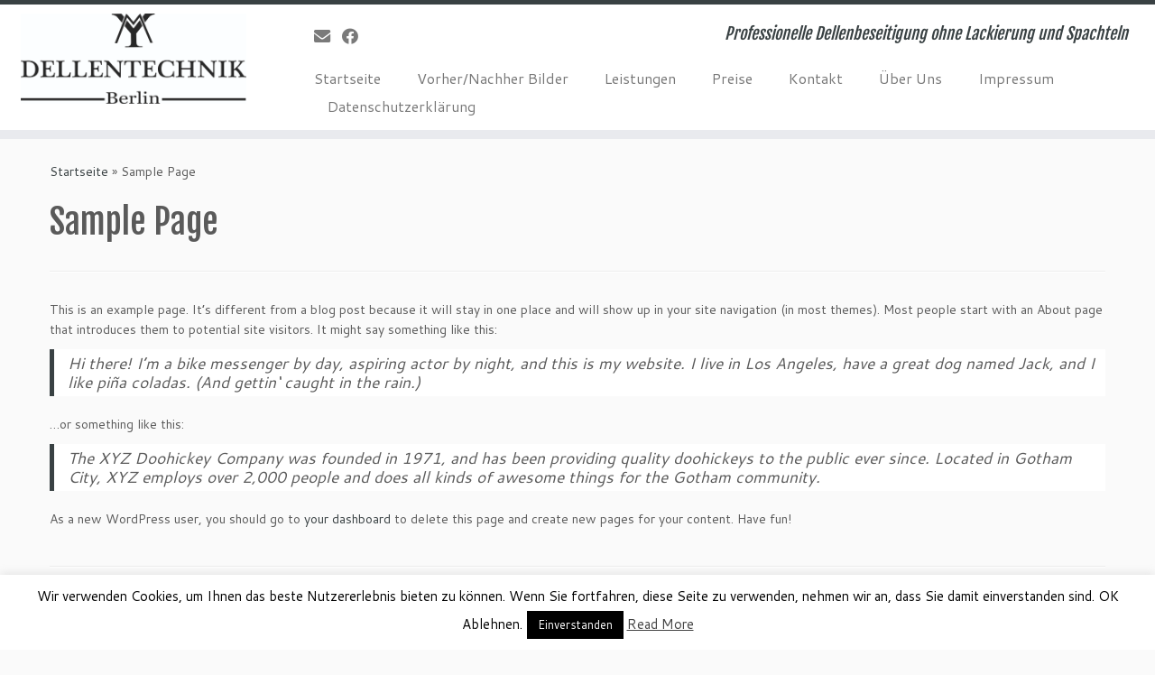

--- FILE ---
content_type: text/html; charset=UTF-8
request_url: https://www.my-dellentechnik.de/sample-page/
body_size: 31305
content:
<!DOCTYPE html>
<!--[if IE 7]>
<html class="ie ie7 no-js" lang="de-DE" prefix="og: http://ogp.me/ns#">
<![endif]-->
<!--[if IE 8]>
<html class="ie ie8 no-js" lang="de-DE" prefix="og: http://ogp.me/ns#">
<![endif]-->
<!--[if !(IE 7) | !(IE 8)  ]><!-->
<html class="no-js" lang="de-DE" prefix="og: http://ogp.me/ns#">
<!--<![endif]-->
	<head>
		<meta charset="UTF-8" />
		<meta http-equiv="X-UA-Compatible" content="IE=EDGE" />
        		<meta name="viewport" content="width=device-width, initial-scale=1.0" />
        <link rel="profile"  href="https://gmpg.org/xfn/11" />
		<link rel="pingback" href="https://www.my-dellentechnik.de/xmlrpc.php" />
		<!-- html5shiv for IE8 and less  -->
		<!--[if lt IE 9]>
			<script src="https://www.my-dellentechnik.de/wp-content/themes/customizr/assets/front/js/libs/html5.js"></script>
		<![endif]-->
		<script>(function(html){html.className = html.className.replace(/\bno-js\b/,'js')})(document.documentElement);</script>
<title>Sample Page - My-Dellentechnik.de, Ausbeulen statt Lackieren, Berlin-Brandenburg</title>

<!-- This site is optimized with the Yoast SEO plugin v7.2 - https://yoast.com/wordpress/plugins/seo/ -->
<link rel="canonical" href="https://www.my-dellentechnik.de/sample-page/" />
<meta property="og:locale" content="de_DE" />
<meta property="og:type" content="article" />
<meta property="og:title" content="Sample Page - My-Dellentechnik.de, Ausbeulen statt Lackieren, Berlin-Brandenburg" />
<meta property="og:description" content="This is an example page. It&#8217;s different from a blog post because it will stay in one place and will show up in your site navigation (in most themes). Most people start with an About page that introduces them to potential site visitors. It might say something like this: Hi there! I&#8217;m a bike messenger &hellip;" />
<meta property="og:url" content="https://www.my-dellentechnik.de/sample-page/" />
<meta property="og:site_name" content="My-Dellentechnik.de, Ausbeulen statt Lackieren, Berlin-Brandenburg" />
<meta name="twitter:card" content="summary" />
<meta name="twitter:description" content="This is an example page. It&#8217;s different from a blog post because it will stay in one place and will show up in your site navigation (in most themes). Most people start with an About page that introduces them to potential site visitors. It might say something like this: Hi there! I&#8217;m a bike messenger [&hellip;]" />
<meta name="twitter:title" content="Sample Page - My-Dellentechnik.de, Ausbeulen statt Lackieren, Berlin-Brandenburg" />
<!-- / Yoast SEO plugin. -->

<link rel='dns-prefetch' href='//fonts.googleapis.com' />
<link rel='dns-prefetch' href='//s.w.org' />
<link rel="alternate" type="application/rss+xml" title="My-Dellentechnik.de, Ausbeulen statt Lackieren, Berlin-Brandenburg &raquo; Feed" href="https://www.my-dellentechnik.de/feed/" />
<link rel="alternate" type="application/rss+xml" title="My-Dellentechnik.de, Ausbeulen statt Lackieren, Berlin-Brandenburg &raquo; Kommentar-Feed" href="https://www.my-dellentechnik.de/comments/feed/" />
<link rel="alternate" type="application/rss+xml" title="My-Dellentechnik.de, Ausbeulen statt Lackieren, Berlin-Brandenburg &raquo; Sample Page Kommentar-Feed" href="https://www.my-dellentechnik.de/sample-page/feed/" />
		<script type="text/javascript">
			window._wpemojiSettings = {"baseUrl":"https:\/\/s.w.org\/images\/core\/emoji\/2.4\/72x72\/","ext":".png","svgUrl":"https:\/\/s.w.org\/images\/core\/emoji\/2.4\/svg\/","svgExt":".svg","source":{"concatemoji":"https:\/\/www.my-dellentechnik.de\/wp-includes\/js\/wp-emoji-release.min.js?ver=4e1a7abce788ed16f646e70097c0be8b"}};
			!function(a,b,c){function d(a,b){var c=String.fromCharCode;l.clearRect(0,0,k.width,k.height),l.fillText(c.apply(this,a),0,0);var d=k.toDataURL();l.clearRect(0,0,k.width,k.height),l.fillText(c.apply(this,b),0,0);var e=k.toDataURL();return d===e}function e(a){var b;if(!l||!l.fillText)return!1;switch(l.textBaseline="top",l.font="600 32px Arial",a){case"flag":return!(b=d([55356,56826,55356,56819],[55356,56826,8203,55356,56819]))&&(b=d([55356,57332,56128,56423,56128,56418,56128,56421,56128,56430,56128,56423,56128,56447],[55356,57332,8203,56128,56423,8203,56128,56418,8203,56128,56421,8203,56128,56430,8203,56128,56423,8203,56128,56447]),!b);case"emoji":return b=d([55357,56692,8205,9792,65039],[55357,56692,8203,9792,65039]),!b}return!1}function f(a){var c=b.createElement("script");c.src=a,c.defer=c.type="text/javascript",b.getElementsByTagName("head")[0].appendChild(c)}var g,h,i,j,k=b.createElement("canvas"),l=k.getContext&&k.getContext("2d");for(j=Array("flag","emoji"),c.supports={everything:!0,everythingExceptFlag:!0},i=0;i<j.length;i++)c.supports[j[i]]=e(j[i]),c.supports.everything=c.supports.everything&&c.supports[j[i]],"flag"!==j[i]&&(c.supports.everythingExceptFlag=c.supports.everythingExceptFlag&&c.supports[j[i]]);c.supports.everythingExceptFlag=c.supports.everythingExceptFlag&&!c.supports.flag,c.DOMReady=!1,c.readyCallback=function(){c.DOMReady=!0},c.supports.everything||(h=function(){c.readyCallback()},b.addEventListener?(b.addEventListener("DOMContentLoaded",h,!1),a.addEventListener("load",h,!1)):(a.attachEvent("onload",h),b.attachEvent("onreadystatechange",function(){"complete"===b.readyState&&c.readyCallback()})),g=c.source||{},g.concatemoji?f(g.concatemoji):g.wpemoji&&g.twemoji&&(f(g.twemoji),f(g.wpemoji)))}(window,document,window._wpemojiSettings);
		</script>
		<style type="text/css">
img.wp-smiley,
img.emoji {
	display: inline !important;
	border: none !important;
	box-shadow: none !important;
	height: 1em !important;
	width: 1em !important;
	margin: 0 .07em !important;
	vertical-align: -0.1em !important;
	background: none !important;
	padding: 0 !important;
}
</style>
<link rel='stylesheet' id='tc-gfonts-css'  href='//fonts.googleapis.com/css?family=Fjalla+One:400%7CCantarell:400' type='text/css' media='all' />
<link rel='stylesheet' id='cookie-law-info-css'  href='https://www.my-dellentechnik.de/wp-content/plugins/cookie-law-info/public/css/cookie-law-info-public.css?ver=1.9.0' type='text/css' media='all' />
<link rel='stylesheet' id='cookie-law-info-gdpr-css'  href='https://www.my-dellentechnik.de/wp-content/plugins/cookie-law-info/public/css/cookie-law-info-gdpr.css?ver=1.9.0' type='text/css' media='all' />
<link rel='stylesheet' id='customizr-fa-css'  href='https://www.my-dellentechnik.de/wp-content/themes/customizr/assets/shared/fonts/fa/css/fontawesome-all.min.css?ver=4.3.1' type='text/css' media='all' />
<link rel='stylesheet' id='customizr-common-css'  href='https://www.my-dellentechnik.de/wp-content/themes/customizr/inc/assets/css/tc_common.min.css?ver=4.3.1' type='text/css' media='all' />
<link rel='stylesheet' id='customizr-skin-css'  href='https://www.my-dellentechnik.de/wp-content/themes/customizr/inc/assets/css/black2.min.css?ver=4.3.1' type='text/css' media='all' />
<style id='customizr-skin-inline-css' type='text/css'>

                  .site-title,.site-description,h1,h2,h3,.tc-dropcap {
                    font-family : 'Fjalla One';
                    font-weight : 400;
                  }

                  body,.navbar .nav>li>a {
                    font-family : 'Cantarell';
                    font-weight : 400;
                  }

          .tc-dropcap {
            color: #394143;
            float: left;
            font-size: 75px;
            line-height: 75px;
            padding-right: 8px;
            padding-left: 3px;
          }

          .skin-shadow .tc-dropcap {
            color: #394143;
            text-shadow: #16191a -1px 0, #16191a 0 -1px, #16191a 0 1px, #16191a -1px -2px;
          }

          .simple-black .tc-dropcap {
            color: #444;
          }
table { border-collapse: separate; }
                           body table { border-collapse: collapse; }
                          
.social-links .social-icon:before { content: none } 
.sticky-enabled .tc-shrink-on .site-logo img {
    					height:30px!important;width:auto!important
    				}

    				.sticky-enabled .tc-shrink-on .brand .site-title {
    					font-size:0.6em;opacity:0.8;line-height:1.2em
    				}

.site-logo img.sticky {
                display: none;
             }

            .sticky-enabled .tc-sticky-logo-on .site-logo img {
                display: none;
             }

            .sticky-enabled .tc-sticky-logo-on .site-logo img.sticky{
                display: inline-block;
            }

        .comments-link .custom-bubble-one {
          position: relative;
          bottom: 28px;
          right: 10px;
          padding: 4px;
          margin: 1em 0 3em;
          background: none;
          -webkit-border-radius: 10px;
          -moz-border-radius: 10px;
          border-radius: 10px;
          font-size: 10px;
        }
        .comments-link .custom-bubble-one:before {
          content: '';
          position: absolute;
          bottom: -14px;
          left: 10px;
          border-width: 14px 8px 0;
          border-style: solid;
          display: block;
          width: 0;
        }
        .comments-link .custom-bubble-one:after {
          content: '';
          position: absolute;
          bottom: -11px;
          left: 11px;
          border-width: 13px 7px 0;
          border-style: solid;
          border-color: #FAFAFA rgba(0, 0, 0, 0);
          display: block;
          width: 0;
        }

.tc-slider-loader-wrapper{ display:none }
html.js .tc-slider-loader-wrapper { display: block }.no-csstransforms3d .tc-slider-loader-wrapper .tc-img-gif-loader {
                                                background: url('https://www.my-dellentechnik.de/wp-content/themes/customizr/assets/front/img/slider-loader.gif') no-repeat center center;
                                         }.tc-slider-loader-wrapper .tc-css-loader > div { border-color:#394143; }
#tc-push-footer { display: none; visibility: hidden; }
         .tc-sticky-footer #tc-push-footer.sticky-footer-enabled { display: block; }
        

</style>
<link rel='stylesheet' id='customizr-style-css'  href='https://www.my-dellentechnik.de/wp-content/themes/customizr/style.css?ver=4.3.1' type='text/css' media='all' />
<link rel='stylesheet' id='fancyboxcss-css'  href='https://www.my-dellentechnik.de/wp-content/themes/customizr/assets/front/js/libs/fancybox/jquery.fancybox-1.3.4.min.css?ver=4e1a7abce788ed16f646e70097c0be8b' type='text/css' media='all' />
<script type='text/javascript' src='https://www.my-dellentechnik.de/wp-includes/js/jquery/jquery.js?ver=1.12.4'></script>
<script type='text/javascript' src='https://www.my-dellentechnik.de/wp-includes/js/jquery/jquery-migrate.min.js?ver=1.4.1'></script>
<script type='text/javascript'>
/* <![CDATA[ */
var Cli_Data = {"nn_cookie_ids":[],"cookielist":[],"ccpaEnabled":"","ccpaRegionBased":"","ccpaBarEnabled":"","ccpaType":"gdpr","js_blocking":"","custom_integration":""};
var cli_cookiebar_settings = {"animate_speed_hide":"500","animate_speed_show":"500","background":"#fff","border":"#444","border_on":"","button_1_button_colour":"#000","button_1_button_hover":"#000000","button_1_link_colour":"#fff","button_1_as_button":"1","button_1_new_win":"","button_2_button_colour":"#333","button_2_button_hover":"#292929","button_2_link_colour":"#444","button_2_as_button":"","button_2_hidebar":"","button_3_button_colour":"#000","button_3_button_hover":"#000000","button_3_link_colour":"#fff","button_3_as_button":"1","button_3_new_win":"","button_4_button_colour":"#000","button_4_button_hover":"#000000","button_4_link_colour":"#333333","button_4_as_button":"","font_family":"inherit","header_fix":"","notify_animate_hide":"1","notify_animate_show":"","notify_div_id":"#cookie-law-info-bar","notify_position_horizontal":"right","notify_position_vertical":"bottom","scroll_close":"","scroll_close_reload":"","accept_close_reload":"","reject_close_reload":"","showagain_tab":"1","showagain_background":"#fff","showagain_border":"#000","showagain_div_id":"#cookie-law-info-again","showagain_x_position":"100px","text":"#000","show_once_yn":"","show_once":"10000","logging_on":"","as_popup":"","popup_overlay":"1","bar_heading_text":"","cookie_bar_as":"banner","popup_showagain_position":"bottom-right","widget_position":"left"};
var log_object = {"ajax_url":"https:\/\/www.my-dellentechnik.de\/wp-admin\/admin-ajax.php"};
/* ]]> */
</script>
<script type='text/javascript' src='https://www.my-dellentechnik.de/wp-content/plugins/cookie-law-info/public/js/cookie-law-info-public.js?ver=1.9.0'></script>
<script type='text/javascript' src='https://www.my-dellentechnik.de/wp-content/themes/customizr/assets/front/js/libs/modernizr.min.js?ver=4.3.1'></script>
<script type='text/javascript' src='https://www.my-dellentechnik.de/wp-content/themes/customizr/assets/front/js/libs/fancybox/jquery.fancybox-1.3.4.min.js?ver=4.3.1'></script>
<script type='text/javascript' src='https://www.my-dellentechnik.de/wp-includes/js/underscore.min.js?ver=1.8.3'></script>
<script type='text/javascript'>
/* <![CDATA[ */
var TCParams = {"_disabled":[],"FancyBoxState":"1","FancyBoxAutoscale":"1","SliderName":"","SliderDelay":"","SliderHover":"1","centerSliderImg":"1","SmoothScroll":{"Enabled":true,"Options":{"touchpadSupport":false}},"anchorSmoothScroll":"linear","anchorSmoothScrollExclude":{"simple":["[class*=edd]",".tc-carousel-control",".carousel-control","[data-toggle=\"modal\"]","[data-toggle=\"dropdown\"]","[data-toggle=\"tooltip\"]","[data-toggle=\"popover\"]","[data-toggle=\"collapse\"]","[data-toggle=\"tab\"]","[data-toggle=\"pill\"]","[class*=upme]","[class*=um-]"],"deep":{"classes":[],"ids":[]}},"ReorderBlocks":"1","centerAllImg":"1","HasComments":"","LeftSidebarClass":".span3.left.tc-sidebar","RightSidebarClass":".span3.right.tc-sidebar","LoadModernizr":"1","stickyCustomOffset":{"_initial":0,"_scrolling":0,"options":{"_static":true,"_element":""}},"stickyHeader":"1","dropdowntoViewport":"1","timerOnScrollAllBrowsers":"1","extLinksStyle":"","extLinksTargetExt":"","extLinksSkipSelectors":{"classes":["btn","button"],"ids":[]},"dropcapEnabled":"1","dropcapWhere":{"post":"","page":""},"dropcapMinWords":"50","dropcapSkipSelectors":{"tags":["IMG","IFRAME","H1","H2","H3","H4","H5","H6","BLOCKQUOTE","UL","OL"],"classes":["btn","tc-placeholder-wrap"],"id":[]},"imgSmartLoadEnabled":"","imgSmartLoadOpts":{"parentSelectors":[".article-container",".__before_main_wrapper",".widget-front"],"opts":{"excludeImg":[".tc-holder-img"]}},"imgSmartLoadsForSliders":"","goldenRatio":"1.618","gridGoldenRatioLimit":"350","isSecondMenuEnabled":"","secondMenuRespSet":"in-sn-before","isParallaxOn":"1","parallaxRatio":"0.55","pluginCompats":[],"adminAjaxUrl":"https:\/\/www.my-dellentechnik.de\/wp-admin\/admin-ajax.php","ajaxUrl":"https:\/\/www.my-dellentechnik.de\/?czrajax=1","frontNonce":{"id":"CZRFrontNonce","handle":"6f9e2193f9"},"isDevMode":"","isModernStyle":"","i18n":{"Permanently dismiss":"Dauerhaft ausblenden"},"frontNotifications":{"styleSwitcher":{"enabled":false,"content":"","dismissAction":"dismiss_style_switcher_note_front","ajaxUrl":"https:\/\/www.my-dellentechnik.de\/wp-admin\/admin-ajax.php"}}};
/* ]]> */
</script>
<script type='text/javascript' src='https://www.my-dellentechnik.de/wp-content/themes/customizr/inc/assets/js/tc-scripts.min.js?ver=4.3.1'></script>
<link rel='https://api.w.org/' href='https://www.my-dellentechnik.de/wp-json/' />
<link rel="EditURI" type="application/rsd+xml" title="RSD" href="https://www.my-dellentechnik.de/xmlrpc.php?rsd" />
<link rel="wlwmanifest" type="application/wlwmanifest+xml" href="https://www.my-dellentechnik.de/wp-includes/wlwmanifest.xml" /> 

<link rel='shortlink' href='https://www.my-dellentechnik.de/?p=2' />
<link rel="alternate" type="application/json+oembed" href="https://www.my-dellentechnik.de/wp-json/oembed/1.0/embed?url=https%3A%2F%2Fwww.my-dellentechnik.de%2Fsample-page%2F" />
<link rel="alternate" type="text/xml+oembed" href="https://www.my-dellentechnik.de/wp-json/oembed/1.0/embed?url=https%3A%2F%2Fwww.my-dellentechnik.de%2Fsample-page%2F&#038;format=xml" />
<script type="text/javascript">
(function(url){
	if(/(?:Chrome\/26\.0\.1410\.63 Safari\/537\.31|WordfenceTestMonBot)/.test(navigator.userAgent)){ return; }
	var addEvent = function(evt, handler) {
		if (window.addEventListener) {
			document.addEventListener(evt, handler, false);
		} else if (window.attachEvent) {
			document.attachEvent('on' + evt, handler);
		}
	};
	var removeEvent = function(evt, handler) {
		if (window.removeEventListener) {
			document.removeEventListener(evt, handler, false);
		} else if (window.detachEvent) {
			document.detachEvent('on' + evt, handler);
		}
	};
	var evts = 'contextmenu dblclick drag dragend dragenter dragleave dragover dragstart drop keydown keypress keyup mousedown mousemove mouseout mouseover mouseup mousewheel scroll'.split(' ');
	var logHuman = function() {
		if (window.wfLogHumanRan) { return; }
		window.wfLogHumanRan = true;
		var wfscr = document.createElement('script');
		wfscr.type = 'text/javascript';
		wfscr.async = true;
		wfscr.src = url + '&r=' + Math.random();
		(document.getElementsByTagName('head')[0]||document.getElementsByTagName('body')[0]).appendChild(wfscr);
		for (var i = 0; i < evts.length; i++) {
			removeEvent(evts[i], logHuman);
		}
	};
	for (var i = 0; i < evts.length; i++) {
		addEvent(evts[i], logHuman);
	}
})('//www.my-dellentechnik.de/?wordfence_lh=1&hid=AE57458074E4F2C1CA4672E6F24D192D');
</script>			<script type="text/javascript">
				var cli_flush_cache = true;
			</script>
<link rel="icon" href="https://www.my-dellentechnik.de/wp-content/uploads/2015/11/cropped-logo2-favicon-32x32.png" sizes="32x32" />
<link rel="icon" href="https://www.my-dellentechnik.de/wp-content/uploads/2015/11/cropped-logo2-favicon-192x192.png" sizes="192x192" />
<link rel="apple-touch-icon-precomposed" href="https://www.my-dellentechnik.de/wp-content/uploads/2015/11/cropped-logo2-favicon-180x180.png" />
<meta name="msapplication-TileImage" content="https://www.my-dellentechnik.de/wp-content/uploads/2015/11/cropped-logo2-favicon-270x270.png" />
	</head>
	
	<body class="page-template-default page page-id-2 tc-fade-hover-links skin-shadow tc-no-sidebar tc-center-images skin-black2 tc-sticky-header sticky-disabled tc-transparent-on-scroll no-navbar tc-regular-menu tc-sticky-footer" >
            <a class="screen-reader-text skip-link" href="#content">Zum Inhalt springen</a>
        
    <div id="tc-page-wrap" class="">

  		
  	   	<header class="tc-header clearfix row-fluid tc-tagline-off tc-title-logo-on tc-sticky-logo-on tc-shrink-on tc-menu-on logo-left tc-second-menu-in-sn-before-when-mobile">
  			
        <div class="brand span3 pull-left">
        <a class="site-logo" href="https://www.my-dellentechnik.de/" aria-label="My-Dellentechnik.de, Ausbeulen statt Lackieren, Berlin-Brandenburg | Professionelle Dellenbeseitigung ohne Lackierung und Spachteln"><img src="https://www.my-dellentechnik.de/wp-content/uploads/2015/11/logo.jpg" alt="Zurück zur Startseite" width="4368" height="1885" style="max-width:250px;max-height:100px" data-no-retina class=" attachment-136"/><img src="https://www.my-dellentechnik.de/wp-content/uploads/2015/11/logo1.jpg" alt="Zurück zur Startseite" width="4368" height="1885"  data-no-retina class="sticky attachment-137"/></a>        </div> <!-- brand span3 -->

        <div class="container outside"><h2 class="site-description">Professionelle Dellenbeseitigung ohne Lackierung und Spachteln</h2></div>      	<div class="navbar-wrapper clearfix span9 tc-submenu-fade tc-submenu-move tc-open-on-hover pull-menu-left">
        	<div class="navbar resp">
          		<div class="navbar-inner" role="navigation">
            		<div class="row-fluid">
              		<div class="social-block span5"><div class="social-links"><a rel="nofollow noopener noreferrer" class="social-icon icon-mail"  title="E-Mail" aria-label="E-Mail" href="mailto:info@my-dellentechnik.de"  target="_blank" ><i class="fas fa-envelope"></i></a><a rel="nofollow noopener noreferrer" class="social-icon icon-facebook"  title="Bei Facebook folgen" aria-label="Bei Facebook folgen" href="https://www.facebook.com/My-Dellentechnik-Berlin-1521166251469659/?fref=ts"  target="_blank" ><i class="fab fa-facebook"></i></a></div></div><h2 class="span7 inside site-description">Professionelle Dellenbeseitigung ohne Lackierung und Spachteln</h2><div class="nav-collapse collapse tc-hover-menu-wrapper"><div class="menu-haupt-menue-container"><ul id="menu-haupt-menue-2" class="nav tc-hover-menu"><li class="menu-item menu-item-type-custom menu-item-object-custom menu-item-10"><a href="http://my-dellentechnik.de/">Startseite</a></li>
<li class="menu-item menu-item-type-custom menu-item-object-custom menu-item-30"><a href="http://my-dellentechnik.de/?page_id=28">Vorher/Nachher Bilder</a></li>
<li class="menu-item menu-item-type-custom menu-item-object-custom menu-item-27"><a href="http://my-dellentechnik.de/?page_id=25">Leistungen</a></li>
<li class="menu-item menu-item-type-custom menu-item-object-custom menu-item-149"><a href="http://my-dellentechnik.de/preise/">Preise</a></li>
<li class="menu-item menu-item-type-custom menu-item-object-custom menu-item-19"><a href="http://my-dellentechnik.de/?page_id=17">Kontakt</a></li>
<li class="menu-item menu-item-type-custom menu-item-object-custom menu-item-13"><a href="http://my-dellentechnik.de/?page_id=11">Über Uns</a></li>
<li class="menu-item menu-item-type-custom menu-item-object-custom menu-item-16"><a href="http://my-dellentechnik.de/?page_id=14">Impressum</a></li>
<li class="menu-item menu-item-type-post_type menu-item-object-page menu-item-175"><a href="https://www.my-dellentechnik.de/datenschutzerklaerung/">Datenschutzerklärung</a></li>
</ul></div></div><div class="btn-toggle-nav pull-right"><button type="button" class="btn menu-btn" data-toggle="collapse" data-target=".nav-collapse" title="Menü öffnen" aria-label="Menü öffnen"><span class="icon-bar"></span><span class="icon-bar"></span><span class="icon-bar"></span> </button><span class="menu-label">Menü</span></div>          			</div><!-- /.row-fluid -->
          		</div><!-- /.navbar-inner -->
        	</div><!-- /.navbar resp -->
      	</div><!-- /.navbar-wrapper -->
    	  		</header>
  		<div id="tc-reset-margin-top" class="container-fluid" style="margin-top:103px"></div><div id="main-wrapper" class="container">

    <div class="tc-hot-crumble container" role="navigation"><div class="row"><div class="span12"><div class="breadcrumb-trail breadcrumbs"><span class="trail-begin"><a href="https://www.my-dellentechnik.de" title="My-Dellentechnik.de, Ausbeulen statt Lackieren, Berlin-Brandenburg" rel="home" class="trail-begin">Startseite</a></span> <span class="sep">&raquo;</span> <span class="trail-end">Sample Page</span></div></div></div></div>
    <div class="container" role="main">
        <div class="row column-content-wrapper">

            
                <div id="content" class="span12 article-container tc-gallery-style">

                    
                        
                                                                                    
                                                                    <article id="page-2" class="row-fluid post-2 page type-page status-publish czr-hentry">
                                                <header class="entry-header">
          <h1 class="entry-title ">Sample Page</h1><hr class="featurette-divider __before_content">        </header>
        
        <div class="entry-content">
          <p>This is an example page. It&#8217;s different from a blog post because it will stay in one place and will show up in your site navigation (in most themes). Most people start with an About page that introduces them to potential site visitors. It might say something like this:</p>
<blockquote><p>Hi there! I&#8217;m a bike messenger by day, aspiring actor by night, and this is my website. I live in Los Angeles, have a great dog named Jack, and I like pi&#241;a coladas. (And gettin&#8216; caught in the rain.)</p></blockquote>
<p>&#8230;or something like this:</p>
<blockquote><p>The XYZ Doohickey Company was founded in 1971, and has been providing quality doohickeys to the public ever since. Located in Gotham City, XYZ employs over 2,000 people and does all kinds of awesome things for the Gotham community.</p></blockquote>
<p>As a new WordPress user, you should go to <a href="http://wp431m.a10-52-158-154.qa.plesk.ru/wordpress/wp-admin/">your dashboard</a> to delete this page and create new pages for your content. Have fun!</p>
        </div>

                                            </article>
                                
                            
                        
                    
        
          <hr class="featurette-divider __after_loop">
        <nav id="nav-below" class="navigation">

              <h3 class="assistive-text">
                Beitragsnavigation              </h3>

              <ul class="pager">
                                                  <li class="next">
                    <span class="nav-next">
                        <a href="https://www.my-dellentechnik.de/vorhernachher-bilder/" rel="next">Vorher/Nachher Bilder <span class="meta-nav">&rarr;</span></a>                    </span>
                  </li>
                              </ul>

          </nav><!-- //#nav-below .navigation -->

        
        
                                   <hr class="featurette-divider tc-mobile-separator">
                </div><!--.article-container -->

           
        </div><!--.row -->
    </div><!-- .container role: main -->

    <div id="tc-push-footer"></div>
</div><!-- //#main-wrapper -->

  		<!-- FOOTER -->
  		<footer id="footer" class="">
  		 		    				 <div class="colophon">
			 	<div class="container">
			 		<div class="row-fluid">
					    <div class="span3 social-block pull-left"><span class="social-links"><a rel="nofollow noopener noreferrer" class="social-icon icon-mail"  title="E-Mail" aria-label="E-Mail" href="mailto:info@my-dellentechnik.de"  target="_blank" ><i class="fas fa-envelope"></i></a><a rel="nofollow noopener noreferrer" class="social-icon icon-facebook"  title="Bei Facebook folgen" aria-label="Bei Facebook folgen" href="https://www.facebook.com/My-Dellentechnik-Berlin-1521166251469659/?fref=ts"  target="_blank" ><i class="fab fa-facebook"></i></a></span></div><div class="span6 credits"><p>&middot; <span class="tc-copyright-text">&copy; 2026</span> <a href="https://www.my-dellentechnik.de" title="My-Dellentechnik.de, Ausbeulen statt Lackieren, Berlin-Brandenburg" rel="bookmark">My-Dellentechnik.de, Ausbeulen statt Lackieren, Berlin-Brandenburg</a> &middot; <span class="tc-wp-powered-text">Powered by</span> <a class="icon-wordpress" target="_blank" rel="noopener noreferrer" href="https://wordpress.org" title="Powered by WordPress"></a> &middot; <span class="tc-credits-text">Entworfen mit dem <a class="czr-designer-link" href="https://presscustomizr.com/customizr" title="Customizr-Theme">Customizr-Theme</a> </span> &middot;</p></div>	      			</div><!-- .row-fluid -->
	      		</div><!-- .container -->
	      	</div><!-- .colophon -->
	    	  		</footer>
    </div><!-- //#tc-page-wrapper -->
		<!--googleoff: all--><div id="cookie-law-info-bar"><span>Wir verwenden Cookies, um Ihnen das beste Nutzererlebnis bieten zu können. Wenn Sie fortfahren, diese Seite zu verwenden, nehmen wir an, dass Sie damit einverstanden sind. OK Ablehnen.<a role='button' tabindex='0' data-cli_action="accept" id="cookie_action_close_header"  class="medium cli-plugin-button cli-plugin-main-button cookie_action_close_header cli_action_button" style="display:inline-block; ">Einverstanden</a> <a href='https://www.my-dellentechnik.de' id="CONSTANT_OPEN_URL" target="_blank"  class="cli-plugin-main-link"  style="display:inline-block;" >Read More</a></span></div><div id="cookie-law-info-again" style="display:none;"><span id="cookie_hdr_showagain">Privacy & Cookies Policy</span></div><div class="cli-modal" id="cliSettingsPopup" tabindex="-1" role="dialog" aria-labelledby="cliSettingsPopup" aria-hidden="true">
  <div class="cli-modal-dialog" role="document">
    <div class="cli-modal-content cli-bar-popup">
      <button type="button" class="cli-modal-close" id="cliModalClose">
        <svg class="" viewBox="0 0 24 24"><path d="M19 6.41l-1.41-1.41-5.59 5.59-5.59-5.59-1.41 1.41 5.59 5.59-5.59 5.59 1.41 1.41 5.59-5.59 5.59 5.59 1.41-1.41-5.59-5.59z"></path><path d="M0 0h24v24h-24z" fill="none"></path></svg>
        <span class="wt-cli-sr-only">Schließen</span>
      </button>
      <div class="cli-modal-body">
        <div class="cli-container-fluid cli-tab-container">
    <div class="cli-row">
        <div class="cli-col-12 cli-align-items-stretch cli-px-0">
            <div class="cli-privacy-overview">
                                <div class="cli-privacy-content">
                    <div class="cli-privacy-content-text"></div>
                </div>
                <a class="cli-privacy-readmore" data-readmore-text="Mehr anzeigen" data-readless-text="Weniger anzeigen"></a>            </div>
        </div>
        <div class="cli-col-12 cli-align-items-stretch cli-px-0 cli-tab-section-container">
                                                <div class="cli-tab-section">
                        <div class="cli-tab-header">
                            <a role="button" tabindex="0" class="cli-nav-link cli-settings-mobile" data-target="necessary" data-toggle="cli-toggle-tab">
                                Notwendig                            </a>
                            <div class="wt-cli-necessary-checkbox">
                        <input type="checkbox" class="cli-user-preference-checkbox"  id="wt-cli-checkbox-necessary" data-id="checkbox-necessary" checked="checked"  />
                        <label class="form-check-label" for="wt-cli-checkbox-necessary">Notwendig</label>
                    </div>
                    <span class="cli-necessary-caption">immer aktiv</span>                         </div>
                        <div class="cli-tab-content">
                            <div class="cli-tab-pane cli-fade" data-id="necessary">
                                <p></p>
                            </div>
                        </div>
                    </div>
                            
        </div>
    </div>
</div>
      </div>
    </div>
  </div>
</div>
<div class="cli-modal-backdrop cli-fade cli-settings-overlay"></div>
<div class="cli-modal-backdrop cli-fade cli-popupbar-overlay"></div>
<!--googleon: all--><script type='text/javascript' src='https://www.my-dellentechnik.de/wp-includes/js/comment-reply.min.js?ver=4e1a7abce788ed16f646e70097c0be8b'></script>
<script type='text/javascript' src='https://www.my-dellentechnik.de/wp-includes/js/jquery/ui/core.min.js?ver=1.11.4'></script>
<script type='text/javascript' src='https://www.my-dellentechnik.de/wp-includes/js/wp-embed.min.js?ver=4e1a7abce788ed16f646e70097c0be8b'></script>
<div id="tc-footer-btt-wrapper" class="tc-btt-wrapper right"><i class="btt-arrow"></i></div>	</body>
	</html>